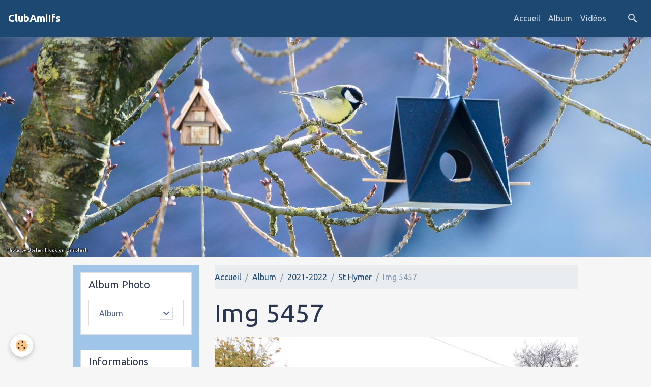

--- FILE ---
content_type: text/html; charset=UTF-8
request_url: https://www.clubamitie-ifs.fr/album-photos/2021-2022/st-hymer/img-5457.html
body_size: 79703
content:

<!DOCTYPE html>
<html lang="fr">
    <head>
        <title>Img 5457</title>
        <meta name="theme-color" content="rgb(29, 72, 114)">
        <meta name="msapplication-navbutton-color" content="rgb(29, 72, 114)">
        <!-- METATAGS -->
        <!-- rebirth / birdhouse -->
<!--[if IE]>
<meta http-equiv="X-UA-Compatible" content="IE=edge">
<![endif]-->
<meta charset="utf-8">
<meta name="viewport" content="width=device-width, initial-scale=1, shrink-to-fit=no">
    <link href="//www.clubamitie-ifs.fr/fr/themes/designlines/61913dc2ffe55ba549e68b0c.css?v=fce06ca3f3b54c6db59e17e7c5dd1e8a" rel="stylesheet">
    <link rel="image_src" href="https://www.clubamitie-ifs.fr/medias/album/img-5457.jpg" />
    <meta property="og:image" content="https://www.clubamitie-ifs.fr/medias/album/img-5457.jpg" />
    <link href="//www.clubamitie-ifs.fr/fr/themes/designlines/64a1acb3dcac58a97aaf2f06.css?v=e02e6a64b961eaf895409cd458dae1f6" rel="stylesheet">
    <link rel="canonical" href="https://www.clubamitie-ifs.fr/album-photos/2021-2022/st-hymer/img-5457.html">
    <meta name="google-site-verification" content="G-GEZ3PFMRGD">
<meta name="generator" content="e-monsite (e-monsite.com)">



    
    <link rel="preconnect" href="https://fonts.googleapis.com">
    <link rel="preconnect" href="https://fonts.gstatic.com" crossorigin="anonymous">
    <link href="https://fonts.googleapis.com/css?family=Ubuntu:300,300italic,400,400italic,700,700italic&display=swap" rel="stylesheet">

<link href="//www.clubamitie-ifs.fr/themes/combined.css?v=6_1642769533_62" rel="stylesheet">


<link rel="preload" href="//www.clubamitie-ifs.fr/medias/static/themes/bootstrap_v4/js/jquery-3.6.3.min.js?v=26012023" as="script">
<script src="//www.clubamitie-ifs.fr/medias/static/themes/bootstrap_v4/js/jquery-3.6.3.min.js?v=26012023"></script>
<link rel="preload" href="//www.clubamitie-ifs.fr/medias/static/themes/bootstrap_v4/js/popper.min.js?v=31012023" as="script">
<script src="//www.clubamitie-ifs.fr/medias/static/themes/bootstrap_v4/js/popper.min.js?v=31012023"></script>
<link rel="preload" href="//www.clubamitie-ifs.fr/medias/static/themes/bootstrap_v4/js/bootstrap.min.js?v=31012023" as="script">
<script src="//www.clubamitie-ifs.fr/medias/static/themes/bootstrap_v4/js/bootstrap.min.js?v=31012023"></script>
<script src="//www.clubamitie-ifs.fr/themes/combined.js?v=6_1642769533_62&lang=fr"></script>
<script type="application/ld+json">
    {
        "@context" : "https://schema.org/",
        "@type" : "WebSite",
        "name" : "ClubAmiIfs",
        "url" : "https://www.clubamitie-ifs.fr/"
    }
</script>

<!-- Google tag (gtag.js) -->
<script async src="https://www.googletagmanager.com/gtag/js?id=G-KNC4MY5NCP"></script>
<script>
  window.dataLayer = window.dataLayer || [];
  function gtag(){dataLayer.push(arguments);}
  gtag('js', new Date());

  gtag('config', 'G-KNC4MY5NCP');
</script>


        <!-- //METATAGS -->
            <script src="//www.clubamitie-ifs.fr/medias/static/js/rgpd-cookies/jquery.rgpd-cookies.js?v=2080"></script>
    <script>
                                    $(document).ready(function() {
            $.RGPDCookies({
                theme: 'bootstrap_v4',
                site: 'www.clubamitie-ifs.fr',
                privacy_policy_link: '/about/privacypolicy/',
                cookies: [{"id":null,"favicon_url":"https:\/\/ssl.gstatic.com\/analytics\/20210414-01\/app\/static\/analytics_standard_icon.png","enabled":true,"model":"google_analytics","title":"Google Analytics","short_description":"Permet d'analyser les statistiques de consultation de notre site","long_description":"Indispensable pour piloter notre site internet, il permet de mesurer des indicateurs comme l\u2019affluence, les produits les plus consult\u00e9s, ou encore la r\u00e9partition g\u00e9ographique des visiteurs.","privacy_policy_url":"https:\/\/support.google.com\/analytics\/answer\/6004245?hl=fr","slug":"google-analytics"},{"id":null,"favicon_url":"","enabled":true,"model":"addthis","title":"AddThis","short_description":"Partage social","long_description":"Nous utilisons cet outil afin de vous proposer des liens de partage vers des plateformes tiers comme Twitter, Facebook, etc.","privacy_policy_url":"https:\/\/www.oracle.com\/legal\/privacy\/addthis-privacy-policy.html","slug":"addthis"}],
                modal_title: 'Gestion\u0020des\u0020cookies',
                modal_description: 'd\u00E9pose\u0020des\u0020cookies\u0020pour\u0020am\u00E9liorer\u0020votre\u0020exp\u00E9rience\u0020de\u0020navigation,\nmesurer\u0020l\u0027audience\u0020du\u0020site\u0020internet,\u0020afficher\u0020des\u0020publicit\u00E9s\u0020personnalis\u00E9es,\nr\u00E9aliser\u0020des\u0020campagnes\u0020cibl\u00E9es\u0020et\u0020personnaliser\u0020l\u0027interface\u0020du\u0020site.',
                privacy_policy_label: 'Consulter\u0020la\u0020politique\u0020de\u0020confidentialit\u00E9',
                check_all_label: 'Tout\u0020cocher',
                refuse_button: 'Refuser',
                settings_button: 'Param\u00E9trer',
                accept_button: 'Accepter',
                callback: function() {
                    // website google analytics case (with gtag), consent "on the fly"
                    if ('gtag' in window && typeof window.gtag === 'function') {
                        if (window.jsCookie.get('rgpd-cookie-google-analytics') === undefined
                            || window.jsCookie.get('rgpd-cookie-google-analytics') === '0') {
                            gtag('consent', 'update', {
                                'ad_storage': 'denied',
                                'analytics_storage': 'denied'
                            });
                        } else {
                            gtag('consent', 'update', {
                                'ad_storage': 'granted',
                                'analytics_storage': 'granted'
                            });
                        }
                    }
                }
            });
        });
    </script>
        <script async src="https://www.googletagmanager.com/gtag/js?id=G-4VN4372P6E"></script>
<script>
    window.dataLayer = window.dataLayer || [];
    function gtag(){dataLayer.push(arguments);}
    
    gtag('consent', 'default', {
        'ad_storage': 'denied',
        'analytics_storage': 'denied'
    });
    
    gtag('js', new Date());
    gtag('config', 'G-4VN4372P6E');
</script>

        
    <!-- Global site tag (gtag.js) -->
        <script async src="https://www.googletagmanager.com/gtag/js?id=G-GEZ3PFMRGD"></script>
        <script>
        window.dataLayer = window.dataLayer || [];
        function gtag(){dataLayer.push(arguments);}

gtag('consent', 'default', {
            'ad_storage': 'denied',
            'analytics_storage': 'denied'
        });
        gtag('set', 'allow_ad_personalization_signals', false);
                gtag('js', new Date());
        gtag('config', 'G-GEZ3PFMRGD');
    </script>
                            </head>
    <body id="album-photos_run_2021-2022_st-hymer_img-5457" data-template="page-album-photo">
        

                <!-- BRAND TOP -->
        
        <!-- NAVBAR -->
                                                                                                                <nav class="navbar navbar-expand-lg position-sticky" id="navbar" data-animation="sliding">
                                                                    <a aria-label="brand" class="navbar-brand d-inline-flex align-items-center" href="https://www.clubamitie-ifs.fr/">
                                                                        <span class="brand-titles d-lg-flex flex-column align-items-start">
                            <span class="brand-title d-inline-block">ClubAmiIfs</span>
                                                    </span>
                                            </a>
                                                    <button id="buttonBurgerMenu" title="BurgerMenu" class="navbar-toggler collapsed" type="button" data-toggle="collapse" data-target="#menu">
                    <span></span>
                    <span></span>
                    <span></span>
                    <span></span>
                </button>
                <div class="collapse navbar-collapse flex-lg-grow-0 ml-lg-auto" id="menu">
                                                                                                                <ul class="navbar-nav navbar-menu nav-all nav-all-right">
                                                                                                                                                                                            <li class="nav-item" data-index="1">
                            <a class="nav-link" href="https://www.clubamitie-ifs.fr/">
                                                                Accueil
                            </a>
                                                                                </li>
                                                                                                                                                                                            <li class="nav-item" data-index="2">
                            <a class="nav-link" href="https://www.clubamitie-ifs.fr/album-photos/">
                                                                Album
                            </a>
                                                                                </li>
                                                                                                                                                                                            <li class="nav-item" data-index="3">
                            <a class="nav-link" href="https://www.clubamitie-ifs.fr/videos/">
                                                                Vidéos
                            </a>
                                                                                </li>
                                    </ul>
            
                                    
                    
                                        <ul class="navbar-nav navbar-widgets ml-lg-4">
                                                <li class="nav-item d-none d-lg-block">
                            <a href="javascript:void(0)" class="nav-link search-toggler"><i class="material-icons md-search"></i></a>
                        </li>
                                                                    </ul>
                                        
                    
                                        <form method="get" action="https://www.clubamitie-ifs.fr/search/site/" id="navbar-search" class="fade">
                        <input class="form-control form-control-lg" type="text" name="q" value="" placeholder="Votre recherche" pattern=".{3,}" required>
                        <button type="submit" class="btn btn-link btn-lg"><i class="material-icons md-search"></i></button>
                        <button type="button" class="btn btn-link btn-lg search-toggler d-none d-lg-inline-block"><i class="material-icons md-clear"></i></button>
                    </form>
                                    </div>
                    </nav>

        <!-- HEADER -->
                                                        <header id="header">
                                        <img src="//www.clubamitie-ifs.fr/medias/static/themes/rebirth/birdhouse/slider.jpg" class="img-fluid d-block mx-auto" alt="haze14">
                    </header>
                <!-- //HEADER -->

        <!-- WRAPPER -->
                                                                                <div id="wrapper" class="container margin-top">

                        <div class="row align-items-lg-start">
                            <main id="main" class="col-lg-9 order-lg-2">

                                                                            <ol class="breadcrumb">
                                    <li class="breadcrumb-item"><a href="https://www.clubamitie-ifs.fr/">Accueil</a></li>
                                                <li class="breadcrumb-item"><a href="https://www.clubamitie-ifs.fr/album-photos/">Album</a></li>
                                                <li class="breadcrumb-item"><a href="https://www.clubamitie-ifs.fr/album-photos/2021-2022/">2021-2022</a></li>
                                                <li class="breadcrumb-item"><a href="https://www.clubamitie-ifs.fr/album-photos/2021-2022/st-hymer/">St Hymer</a></li>
                                                <li class="breadcrumb-item active">Img 5457</li>
                        </ol>

    <script type="application/ld+json">
        {
            "@context": "https://schema.org",
            "@type": "BreadcrumbList",
            "itemListElement": [
                                {
                    "@type": "ListItem",
                    "position": 1,
                    "name": "Accueil",
                    "item": "https://www.clubamitie-ifs.fr/"
                  },                                {
                    "@type": "ListItem",
                    "position": 2,
                    "name": "Album",
                    "item": "https://www.clubamitie-ifs.fr/album-photos/"
                  },                                {
                    "@type": "ListItem",
                    "position": 3,
                    "name": "2021-2022",
                    "item": "https://www.clubamitie-ifs.fr/album-photos/2021-2022/"
                  },                                {
                    "@type": "ListItem",
                    "position": 4,
                    "name": "St Hymer",
                    "item": "https://www.clubamitie-ifs.fr/album-photos/2021-2022/st-hymer/"
                  },                                {
                    "@type": "ListItem",
                    "position": 5,
                    "name": "Img 5457",
                    "item": "https://www.clubamitie-ifs.fr/album-photos/2021-2022/st-hymer/img-5457.html"
                  }                          ]
        }
    </script>
                                            
                                        
                                        
                                                            <div class="view view-album" id="view-item" data-category="st-hymer" data-id-album="61913de7b4e75ba549e65ae6">
    <div class="container">
        <div class="row">
            <div class="col">
                <h1 class="view-title">Img 5457</h1>
                
    
<div id="site-module-577beb5c852d000000029683" class="site-module" data-itemid="577beb5c852d000000029683" data-siteid="577bc3160eae000000029f6b" data-category="item"></div>


                <p class="text-center">
                    <img src="https://www.clubamitie-ifs.fr/medias/album/img-5457.jpg" alt="Img 5457" class="img-fluid">
                </p>

                
                <ul class="pager">
                                            <li class="prev-page">
                            <a href="https://www.clubamitie-ifs.fr/album-photos/2021-2022/st-hymer/img-5456.html" class="page-link">
                                <i class="material-icons md-chevron_left"></i>
                                <img src="https://www.clubamitie-ifs.fr/medias/album/img-5456.jpg?fx=c_50_50" width="50" alt="">
                            </a>
                        </li>
                                        <li>
                        <a href="https://www.clubamitie-ifs.fr/album-photos/2021-2022/st-hymer/" class="page-link">Retour</a>
                    </li>
                                            <li class="next-page">
                            <a href="https://www.clubamitie-ifs.fr/album-photos/2021-2022/st-hymer/img-5458.html" class="page-link">
                                <img src="https://www.clubamitie-ifs.fr/medias/album/img-5458.jpg?fx=c_50_50" width="50" alt="">
                                <i class="material-icons md-chevron_right"></i>
                            </a>
                        </li>
                                    </ul>
            </div>
        </div>
    </div>

    
</div>


                </main>

                                <aside id="sidebar" class="col-lg-3 sticky-top">
                    <div id="sidebar-inner">
                                                                                                                                                                                                        <div id="widget-1"
                                     class="widget"
                                     data-id="widget_menu"
                                     data-widget-num="1">
                                            <div class="widget-title">
            <span>
                    Album Photo
                </span>
                </div>
                                                                                                                            <div class="widget-content">
                                                                        <div class="widget-menu list-group" data-addon="pages" id="group-id-967">
                                                                                                                                                    <div class="d-flex list-group-item list-group-item-action has-submenu align-items-center">
                    <a href="https://www.clubamitie-ifs.fr/album-photos/" >Album</a>
                                            <button type="button" class="btn collapsed" data-target="#collapse-59c0df4dc70d0000000243cd511" data-toggle="collapse">
                            <i class="material-icons md-expand_more"></i>
                        </button>
                                    </div>
                                                    <div class="collapse" id="collapse-59c0df4dc70d0000000243cd511" data-parent="#group-id-967">
                                                                                                                                                                                                        <div class="d-flex list-group-item list-group-item-action pl-5 has-submenu align-items-center">
                                <a href="https://www.clubamitie-ifs.fr/album-photos/2025-2026/">2025-2026</a>
                                                                    <button type="button" class="btn collapsed" data-target="#collapse-59c0df4dc70d0000000243cd556" data-toggle="collapse">
                                        <i class="material-icons md-expand_more"></i>
                                    </button>
                                                            </div>
                                                                                        <div id="collapse-59c0df4dc70d0000000243cd556" class="collapse" data-parent="#collapse-59c0df4dc70d0000000243cd511">
                                                                            <a class="list-group-item list-group-item-action pl-8" href="https://www.clubamitie-ifs.fr/album-photos/2025-2026/potigny/">Potigny</a>
                                                                            <a class="list-group-item list-group-item-action pl-8" href="https://www.clubamitie-ifs.fr/album-photos/2025-2026/neuilly-malhebe/">Neuilly Malherbe</a>
                                                                            <a class="list-group-item list-group-item-action pl-8" href="https://www.clubamitie-ifs.fr/album-photos/2025-2026/parfouru-sur-odon/">Parfouru sur odon</a>
                                                                            <a class="list-group-item list-group-item-action pl-8" href="https://www.clubamitie-ifs.fr/album-photos/2025-2026/le-plessis-grimoult/">Le Plessis Grimoult</a>
                                                                            <a class="list-group-item list-group-item-action pl-8" href="https://www.clubamitie-ifs.fr/album-photos/2025-2026/douville/">Douville</a>
                                                                            <a class="list-group-item list-group-item-action pl-8" href="https://www.clubamitie-ifs.fr/album-photos/2025-2026/falaise-et-automate/">Falaise et Automate</a>
                                                                            <a class="list-group-item list-group-item-action pl-8" href="https://www.clubamitie-ifs.fr/album-photos/2025-2026/terra-botanica/">Terra Botanica</a>
                                                                            <a class="list-group-item list-group-item-action pl-8" href="https://www.clubamitie-ifs.fr/album-photos/2025-2026/cairon/">Cairon</a>
                                                                            <a class="list-group-item list-group-item-action pl-8" href="https://www.clubamitie-ifs.fr/album-photos/2025-2026/villers-bocage/">Villers-Bocage</a>
                                                                            <a class="list-group-item list-group-item-action pl-8" href="https://www.clubamitie-ifs.fr/album-photos/2025-2026/vsortie-sable-sur-sarthe/">Sortie Sablé sur Sarthe</a>
                                                                            <a class="list-group-item list-group-item-action pl-8" href="https://www.clubamitie-ifs.fr/album-photos/2025-2026/baron-s-odon/">Baron s Odon</a>
                                                                            <a class="list-group-item list-group-item-action pl-8" href="https://www.clubamitie-ifs.fr/album-photos/2025-2026/repas-dansant/">Repas dansant</a>
                                                                            <a class="list-group-item list-group-item-action pl-8" href="https://www.clubamitie-ifs.fr/album-photos/2025-2026/louvigny/">Louvigny</a>
                                                                            <a class="list-group-item list-group-item-action pl-8" href="https://www.clubamitie-ifs.fr/album-photos/2025-2026/st-andre-percauville/">St André-Percauville</a>
                                                                            <a class="list-group-item list-group-item-action pl-8" href="https://www.clubamitie-ifs.fr/album-photos/2025-2026/rouvres/">Rouvres</a>
                                                                            <a class="list-group-item list-group-item-action pl-8" href="https://www.clubamitie-ifs.fr/album-photos/2025-2026/bavent/">Bavent</a>
                                                                            <a class="list-group-item list-group-item-action pl-8" href="https://www.clubamitie-ifs.fr/album-photos/2025-2026/boucle-d-aure/">Boucle d'Aure</a>
                                                                            <a class="list-group-item list-group-item-action pl-8" href="https://www.clubamitie-ifs.fr/album-photos/2025-2026/galette-des-rois/">Galette des rois</a>
                                                                            <a class="list-group-item list-group-item-action pl-8" href="https://www.clubamitie-ifs.fr/album-photos/2025-2026/rando-fleury-s-orne/">Rando Fleury s Orne</a>
                                                                    </div>
                                                                                                                                                                                                                                    <div class="d-flex list-group-item list-group-item-action pl-5 has-submenu align-items-center">
                                <a href="https://www.clubamitie-ifs.fr/album-photos/2023-2024/">2023-2024</a>
                                                                    <button type="button" class="btn collapsed" data-target="#collapse-59c0df4dc70d0000000243cd43" data-toggle="collapse">
                                        <i class="material-icons md-expand_more"></i>
                                    </button>
                                                            </div>
                                                                                        <div id="collapse-59c0df4dc70d0000000243cd43" class="collapse" data-parent="#collapse-59c0df4dc70d0000000243cd511">
                                                                            <a class="list-group-item list-group-item-action pl-8" href="https://www.clubamitie-ifs.fr/album-photos/2023-2024/st-aignan-de-cramesnil/">St Aignan de Cramesnil</a>
                                                                            <a class="list-group-item list-group-item-action pl-8" href="https://www.clubamitie-ifs.fr/album-photos/2023-2024/asnelles-aromanche/">Asnelles-Aromanche</a>
                                                                            <a class="list-group-item list-group-item-action pl-8" href="https://www.clubamitie-ifs.fr/album-photos/2023-2024/mathieu/">Mathieu</a>
                                                                            <a class="list-group-item list-group-item-action pl-8" href="https://www.clubamitie-ifs.fr/album-photos/2023-2024/derniere-rando-le-souteroscope/">Dernière Rando le souteroscope</a>
                                                                            <a class="list-group-item list-group-item-action pl-8" href="https://www.clubamitie-ifs.fr/album-photos/2023-2024/le-locheur/">Le Locheur</a>
                                                                            <a class="list-group-item list-group-item-action pl-8" href="https://www.clubamitie-ifs.fr/album-photos/2023-2024/feugeurolles-bully/">Feugeurolles-Bully</a>
                                                                            <a class="list-group-item list-group-item-action pl-8" href="https://www.clubamitie-ifs.fr/album-photos/2023-2024/conde-sur-noireau/">Conde sur Noireau</a>
                                                                            <a class="list-group-item list-group-item-action pl-8" href="https://www.clubamitie-ifs.fr/album-photos/2023-2024/beuvron-en-auge/">Beuvron en Auge</a>
                                                                            <a class="list-group-item list-group-item-action pl-8" href="https://www.clubamitie-ifs.fr/album-photos/2023-2024/tournebu/">Tournebu</a>
                                                                            <a class="list-group-item list-group-item-action pl-8" href="https://www.clubamitie-ifs.fr/album-photos/2023-2024/prommenade-sante-17-mai/">Prommenade santé 17 Mai</a>
                                                                            <a class="list-group-item list-group-item-action pl-8" href="https://www.clubamitie-ifs.fr/album-photos/2023-2024/merville-franceville/">Merville-Franceville</a>
                                                                            <a class="list-group-item list-group-item-action pl-8" href="https://www.clubamitie-ifs.fr/album-photos/2023-2024/ryes/">Ryes</a>
                                                                            <a class="list-group-item list-group-item-action pl-8" href="https://www.clubamitie-ifs.fr/album-photos/2023-2024/rosel/">Rosel</a>
                                                                            <a class="list-group-item list-group-item-action pl-8" href="https://www.clubamitie-ifs.fr/album-photos/2023-2024/repas-du-club/">Repas du Club</a>
                                                                            <a class="list-group-item list-group-item-action pl-8" href="https://www.clubamitie-ifs.fr/album-photos/2023-2024/anctoville/">Anctoville</a>
                                                                            <a class="list-group-item list-group-item-action pl-8" href="https://www.clubamitie-ifs.fr/album-photos/2023-2024/amblie/">Amblie</a>
                                                                            <a class="list-group-item list-group-item-action pl-8" href="https://www.clubamitie-ifs.fr/album-photos/2023-2024/evrecy/">Evrecy</a>
                                                                            <a class="list-group-item list-group-item-action pl-8" href="https://www.clubamitie-ifs.fr/album-photos/2023-2024/galette-des-rois/">Galette des Rois</a>
                                                                            <a class="list-group-item list-group-item-action pl-8" href="https://www.clubamitie-ifs.fr/album-photos/2023-2024/lasson/">Lasson</a>
                                                                            <a class="list-group-item list-group-item-action pl-8" href="https://www.clubamitie-ifs.fr/album-photos/2023-2024/potigny-la-mine/">Potigny la Mine</a>
                                                                            <a class="list-group-item list-group-item-action pl-8" href="https://www.clubamitie-ifs.fr/album-photos/2023-2024/gymdec-2023/">Gym dec 2023</a>
                                                                            <a class="list-group-item list-group-item-action pl-8" href="https://www.clubamitie-ifs.fr/album-photos/2023-2024/roucamps/">Roucamps</a>
                                                                            <a class="list-group-item list-group-item-action pl-8" href="https://www.clubamitie-ifs.fr/album-photos/2023-2024/placy/">Placy</a>
                                                                            <a class="list-group-item list-group-item-action pl-8" href="https://www.clubamitie-ifs.fr/album-photos/2023-2024/gavrus/">Gavrus</a>
                                                                            <a class="list-group-item list-group-item-action pl-8" href="https://www.clubamitie-ifs.fr/album-photos/2023-2024/colleville-montgomery/">Colleville-Montgomery</a>
                                                                            <a class="list-group-item list-group-item-action pl-8" href="https://www.clubamitie-ifs.fr/album-photos/2023-2024/gay-s-mer/">Gray s Mer</a>
                                                                    </div>
                                                                                                                                                                                                                                    <div class="d-flex list-group-item list-group-item-action pl-5 has-submenu align-items-center">
                                <a href="https://www.clubamitie-ifs.fr/album-photos/2022-2023/">2022-2023</a>
                                                                    <button type="button" class="btn collapsed" data-target="#collapse-59c0df4dc70d0000000243cd36" data-toggle="collapse">
                                        <i class="material-icons md-expand_more"></i>
                                    </button>
                                                            </div>
                                                                                        <div id="collapse-59c0df4dc70d0000000243cd36" class="collapse" data-parent="#collapse-59c0df4dc70d0000000243cd511">
                                                                            <a class="list-group-item list-group-item-action pl-8" href="https://www.clubamitie-ifs.fr/album-photos/2022-2023/rocreuil/">Rocreuil</a>
                                                                            <a class="list-group-item list-group-item-action pl-8" href="https://www.clubamitie-ifs.fr/album-photos/2022-2023/cambremer/">Cambremer</a>
                                                                            <a class="list-group-item list-group-item-action pl-8" href="https://www.clubamitie-ifs.fr/album-photos/2022-2023/baneville-carteret/">Baneville Carteret</a>
                                                                            <a class="list-group-item list-group-item-action pl-8" href="https://www.clubamitie-ifs.fr/album-photos/2022-2023/disc-golf/">Disc-golf</a>
                                                                            <a class="list-group-item list-group-item-action pl-8" href="https://www.clubamitie-ifs.fr/album-photos/2022-2023/la-caine/">La Caine</a>
                                                                            <a class="list-group-item list-group-item-action pl-8" href="https://www.clubamitie-ifs.fr/album-photos/2022-2023/cambes-en-plaine/">Cambes en plaine</a>
                                                                            <a class="list-group-item list-group-item-action pl-8" href="https://www.clubamitie-ifs.fr/album-photos/2022-2023/le-fresne-camilly/">Le Fresne Camilly</a>
                                                                            <a class="list-group-item list-group-item-action pl-8" href="https://www.clubamitie-ifs.fr/album-photos/2022-2023/le-moulin-du-fay/">Le Moulin du Fay</a>
                                                                            <a class="list-group-item list-group-item-action pl-8" href="https://www.clubamitie-ifs.fr/album-photos/2022-2023/benouville/">Benouville</a>
                                                                            <a class="list-group-item list-group-item-action pl-8" href="https://www.clubamitie-ifs.fr/album-photos/2022-2023/lions-sur-mer/">Lions sur Mer</a>
                                                                            <a class="list-group-item list-group-item-action pl-8" href="https://www.clubamitie-ifs.fr/album-photos/2022-2023/repas-cu-club-2023/">Repas cu club 2023</a>
                                                                            <a class="list-group-item list-group-item-action pl-8" href="https://www.clubamitie-ifs.fr/album-photos/2022-2023/conde-sur-noireau/">Conde sur Noireau</a>
                                                                            <a class="list-group-item list-group-item-action pl-8" href="https://www.clubamitie-ifs.fr/album-photos/2022-2023/baron-sur-odon/">Baron sur Odon</a>
                                                                            <a class="list-group-item list-group-item-action pl-8" href="https://www.clubamitie-ifs.fr/album-photos/2022-2023/rots/">Rots</a>
                                                                            <a class="list-group-item list-group-item-action pl-8" href="https://www.clubamitie-ifs.fr/album-photos/2022-2023/soumont-st-quentin/">Soumont St Quentin</a>
                                                                            <a class="list-group-item list-group-item-action pl-8" href="https://www.clubamitie-ifs.fr/album-photos/2022-2023/louvigny/">Louvigny</a>
                                                                            <a class="list-group-item list-group-item-action pl-8" href="https://www.clubamitie-ifs.fr/album-photos/2022-2023/gavrus/">Gavrus</a>
                                                                            <a class="list-group-item list-group-item-action pl-8" href="https://www.clubamitie-ifs.fr/album-photos/2022-2023/barbery/">Barbery</a>
                                                                            <a class="list-group-item list-group-item-action pl-8" href="https://www.clubamitie-ifs.fr/album-photos/2022-2023/beaumont-en-auge/">Beaumont en Auge</a>
                                                                            <a class="list-group-item list-group-item-action pl-8" href="https://www.clubamitie-ifs.fr/album-photos/2022-2023/vieux/">Vieux</a>
                                                                            <a class="list-group-item list-group-item-action pl-8" href="https://www.clubamitie-ifs.fr/album-photos/2022-2023/caen-cimetieres-dormants/">Caen cimetieres dormants</a>
                                                                            <a class="list-group-item list-group-item-action pl-8" href="https://www.clubamitie-ifs.fr/album-photos/2022-2023/galette-des-rois/">Galette des Rois</a>
                                                                            <a class="list-group-item list-group-item-action pl-8" href="https://www.clubamitie-ifs.fr/album-photos/2022-2023/cormelles/">Cormelles</a>
                                                                            <a class="list-group-item list-group-item-action pl-8" href="https://www.clubamitie-ifs.fr/album-photos/2022-2023/promenade-sante-septembre-2022/">Promenade Santé Septembre 2022</a>
                                                                            <a class="list-group-item list-group-item-action pl-8" href="https://www.clubamitie-ifs.fr/album-photos/2022-2023/boulon/">Boulon</a>
                                                                            <a class="list-group-item list-group-item-action pl-8" href="https://www.clubamitie-ifs.fr/album-photos/2022-2023/rouvres/">Rouvres</a>
                                                                            <a class="list-group-item list-group-item-action pl-8" href="https://www.clubamitie-ifs.fr/album-photos/2022-2023/meslay/">Meslay</a>
                                                                            <a class="list-group-item list-group-item-action pl-8" href="https://www.clubamitie-ifs.fr/album-photos/2022-2023/ranville/">Ranville</a>
                                                                            <a class="list-group-item list-group-item-action pl-8" href="https://www.clubamitie-ifs.fr/album-photos/2022-2023/cagny/">Cagny</a>
                                                                            <a class="list-group-item list-group-item-action pl-8" href="https://www.clubamitie-ifs.fr/album-photos/2022-2023/franceville/">Franceville</a>
                                                                            <a class="list-group-item list-group-item-action pl-8" href="https://www.clubamitie-ifs.fr/album-photos/2022-2023/goupillieres/">Goupillières</a>
                                                                            <a class="list-group-item list-group-item-action pl-8" href="https://www.clubamitie-ifs.fr/album-photos/2022-2023/moult/">Moult</a>
                                                                            <a class="list-group-item list-group-item-action pl-8" href="https://www.clubamitie-ifs.fr/album-photos/2022-2023/le-plessis-grimoult/">Le Plessis-Grimoult</a>
                                                                            <a class="list-group-item list-group-item-action pl-8" href="https://www.clubamitie-ifs.fr/album-photos/2022-2023/roucamps/">Roucamps</a>
                                                                            <a class="list-group-item list-group-item-action pl-8" href="https://www.clubamitie-ifs.fr/album-photos/2022-2023/inter-club-2022-coders-14/">Inter-Club 2022 CODERS 14</a>
                                                                            <a class="list-group-item list-group-item-action pl-8" href="https://www.clubamitie-ifs.fr/album-photos/2022-2023/danse-rentree-de-septembre-2022/">Danse rentrèe de Septembre 2022</a>
                                                                            <a class="list-group-item list-group-item-action pl-8" href="https://www.clubamitie-ifs.fr/album-photos/2022-2023/forum-des-associations-de-ifs-2022/">Forum des associations de IFS 2022</a>
                                                                    </div>
                                                                                                                                                                                                                                    <div class="d-flex list-group-item list-group-item-action pl-5 has-submenu align-items-center">
                                <a href="https://www.clubamitie-ifs.fr/album-photos/2021-2022/">2021-2022</a>
                                                                    <button type="button" class="btn collapsed" data-target="#collapse-59c0df4dc70d0000000243cd572" data-toggle="collapse">
                                        <i class="material-icons md-expand_more"></i>
                                    </button>
                                                            </div>
                                                                                        <div id="collapse-59c0df4dc70d0000000243cd572" class="collapse" data-parent="#collapse-59c0df4dc70d0000000243cd511">
                                                                            <a class="list-group-item list-group-item-action pl-8" href="https://www.clubamitie-ifs.fr/album-photos/2021-2022/balleroy-petite-rando/">Balleroy-Petite Rando</a>
                                                                            <a class="list-group-item list-group-item-action pl-8" href="https://www.clubamitie-ifs.fr/album-photos/2021-2022/derniere-rando-blay/">Derniere Rando Blay</a>
                                                                            <a class="list-group-item list-group-item-action pl-8" href="https://www.clubamitie-ifs.fr/album-photos/2021-2022/gym-202207/">Gym-202207</a>
                                                                            <a class="list-group-item list-group-item-action pl-8" href="https://www.clubamitie-ifs.fr/album-photos/2021-2022/voyage-dinan-01/">Voyage Dinan-01</a>
                                                                            <a class="list-group-item list-group-item-action pl-8" href="https://www.clubamitie-ifs.fr/album-photos/2021-2022/voyage-dinan-02/">Voyage Dinan-02</a>
                                                                            <a class="list-group-item list-group-item-action pl-8" href="https://www.clubamitie-ifs.fr/album-photos/2021-2022/le-vivier/">Le Vivier</a>
                                                                            <a class="list-group-item list-group-item-action pl-8" href="https://www.clubamitie-ifs.fr/album-photos/2021-2022/st-honorinne-du-faye/">St Honorinne du Faye</a>
                                                                            <a class="list-group-item list-group-item-action pl-8" href="https://www.clubamitie-ifs.fr/album-photos/2021-2022/gouvix/">Gouvix</a>
                                                                            <a class="list-group-item list-group-item-action pl-8" href="https://www.clubamitie-ifs.fr/album-photos/2021-2022/placy/">Placy</a>
                                                                            <a class="list-group-item list-group-item-action pl-8" href="https://www.clubamitie-ifs.fr/album-photos/2021-2022/le-fresne-camilly/">Le Fresne camilly</a>
                                                                            <a class="list-group-item list-group-item-action pl-8" href="https://www.clubamitie-ifs.fr/album-photos/2021-2022/houlgate/">Houlgate</a>
                                                                            <a class="list-group-item list-group-item-action pl-8" href="https://www.clubamitie-ifs.fr/album-photos/2021-2022/clecy/">Clecy</a>
                                                                            <a class="list-group-item list-group-item-action pl-8" href="https://www.clubamitie-ifs.fr/album-photos/2021-2022/repas-dansant-01/">Repas dansant-01</a>
                                                                            <a class="list-group-item list-group-item-action pl-8" href="https://www.clubamitie-ifs.fr/album-photos/2021-2022/repas-dansant-02/">Repas dansant-02</a>
                                                                            <a class="list-group-item list-group-item-action pl-8" href="https://www.clubamitie-ifs.fr/album-photos/2021-2022/conde-sur-noireau/">Condé sur Noireau</a>
                                                                            <a class="list-group-item list-group-item-action pl-8" href="https://www.clubamitie-ifs.fr/album-photos/2021-2022/formation-houlgate/">Formation Houlgate</a>
                                                                            <a class="list-group-item list-group-item-action pl-8" href="https://www.clubamitie-ifs.fr/album-photos/2021-2022/gym-14-mars-2022/">Gym 14 mars 2022</a>
                                                                            <a class="list-group-item list-group-item-action pl-8" href="https://www.clubamitie-ifs.fr/album-photos/2021-2022/st-vigor-le-grand/">St Vigor le Grand</a>
                                                                            <a class="list-group-item list-group-item-action pl-8" href="https://www.clubamitie-ifs.fr/album-photos/2021-2022/demouville/">Démouville</a>
                                                                            <a class="list-group-item list-group-item-action pl-8" href="https://www.clubamitie-ifs.fr/album-photos/2021-2022/danse-en-ligne-fev-2022/">Danse en ligne-fev 2022</a>
                                                                            <a class="list-group-item list-group-item-action pl-8" href="https://www.clubamitie-ifs.fr/album-photos/2021-2022/jeux-de-societe-fev-2022/">Jeux de société fev 2022</a>
                                                                            <a class="list-group-item list-group-item-action pl-8" href="https://www.clubamitie-ifs.fr/album-photos/2021-2022/douvre-la-delivrande/">Douvre la Délivrande</a>
                                                                            <a class="list-group-item list-group-item-action pl-8" href="https://www.clubamitie-ifs.fr/album-photos/2021-2022/cairon/">Cairon</a>
                                                                            <a class="list-group-item list-group-item-action pl-8" href="https://www.clubamitie-ifs.fr/album-photos/2021-2022/mondeville/">Mondeville</a>
                                                                            <a class="list-group-item list-group-item-action pl-8" href="https://www.clubamitie-ifs.fr/album-photos/2021-2022/baron-sur-odon/">Baron sur Odon</a>
                                                                            <a class="list-group-item list-group-item-action pl-8" href="https://www.clubamitie-ifs.fr/album-photos/2021-2022/fontaine-henry/">Fontaine Henry</a>
                                                                            <a class="list-group-item list-group-item-action pl-8" href="https://www.clubamitie-ifs.fr/album-photos/2021-2022/st-germain-la-blanche-herbe/">St Germain la Blanche Herbe</a>
                                                                            <a class="list-group-item list-group-item-action pl-8" href="https://www.clubamitie-ifs.fr/album-photos/2021-2022/assemblee-generale-du-11-dec-2021/">Assemblée générale du 11 dec 2021</a>
                                                                            <a class="list-group-item list-group-item-action pl-8" href="https://www.clubamitie-ifs.fr/album-photos/2021-2022/gymnastique/">Gymnastique</a>
                                                                            <a class="list-group-item list-group-item-action pl-8" href="https://www.clubamitie-ifs.fr/album-photos/2021-2022/danse/">Danse</a>
                                                                            <a class="list-group-item list-group-item-action pl-8" href="https://www.clubamitie-ifs.fr/album-photos/2021-2022/sannerville/">Sannerville</a>
                                                                            <a class="list-group-item list-group-item-action pl-8" href="https://www.clubamitie-ifs.fr/album-photos/2021-2022/st-martin-de-sallen/">St Martin de Sallen</a>
                                                                            <a class="list-group-item list-group-item-action pl-8" href="https://www.clubamitie-ifs.fr/album-photos/2021-2022/saint-manvieu/">Saint Manvieu</a>
                                                                            <a class="list-group-item list-group-item-action pl-8" href="https://www.clubamitie-ifs.fr/album-photos/2021-2022/luc-sur-mer/">Luc sur Mer</a>
                                                                            <a class="list-group-item list-group-item-action pl-8" href="https://www.clubamitie-ifs.fr/album-photos/2021-2022/st-hymer/">St Hymer</a>
                                                                            <a class="list-group-item list-group-item-action pl-8" href="https://www.clubamitie-ifs.fr/album-photos/2021-2022/la-breche-du-diable/">La Brèche du Diable</a>
                                                                            <a class="list-group-item list-group-item-action pl-8" href="https://www.clubamitie-ifs.fr/album-photos/2021-2022/fleury-sur-orne/">Fleury sur Orne</a>
                                                                            <a class="list-group-item list-group-item-action pl-8" href="https://www.clubamitie-ifs.fr/album-photos/2021-2022/espins/">Espins</a>
                                                                            <a class="list-group-item list-group-item-action pl-8" href="https://www.clubamitie-ifs.fr/album-photos/2021-2022/proussy/">Proussy</a>
                                                                            <a class="list-group-item list-group-item-action pl-8" href="https://www.clubamitie-ifs.fr/album-photos/2021-2022/hamars/">Hamars</a>
                                                                            <a class="list-group-item list-group-item-action pl-8" href="https://www.clubamitie-ifs.fr/album-photos/2021-2022/parfouru/">Parfouru</a>
                                                                            <a class="list-group-item list-group-item-action pl-8" href="https://www.clubamitie-ifs.fr/album-photos/2021-2022/rapilly/">Rapilly</a>
                                                                    </div>
                                                                                                                                                                                                                                    <div class="d-flex list-group-item list-group-item-action pl-5 has-submenu align-items-center">
                                <a href="https://www.clubamitie-ifs.fr/album-photos/2020-2021/">2020-2021</a>
                                                                    <button type="button" class="btn collapsed" data-target="#collapse-59c0df4dc70d0000000243cd49" data-toggle="collapse">
                                        <i class="material-icons md-expand_more"></i>
                                    </button>
                                                            </div>
                                                                                        <div id="collapse-59c0df4dc70d0000000243cd49" class="collapse" data-parent="#collapse-59c0df4dc70d0000000243cd511">
                                                                            <a class="list-group-item list-group-item-action pl-8" href="https://www.clubamitie-ifs.fr/album-photos/2020-2021/bellengreville/">Bellengreville</a>
                                                                            <a class="list-group-item list-group-item-action pl-8" href="https://www.clubamitie-ifs.fr/album-photos/2020-2021/ptit-lourdes-historique/">Ptit Lourdes Historique</a>
                                                                            <a class="list-group-item list-group-item-action pl-8" href="https://www.clubamitie-ifs.fr/album-photos/2020-2021/petit-lourdes-herouville/">Petit Lourdes Herouville</a>
                                                                            <a class="list-group-item list-group-item-action pl-8" href="https://www.clubamitie-ifs.fr/album-photos/2020-2021/colleville-montgomery/">Colleville-Montgomery</a>
                                                                            <a class="list-group-item list-group-item-action pl-8" href="https://www.clubamitie-ifs.fr/album-photos/2020-2021/amblie/">Amblie</a>
                                                                            <a class="list-group-item list-group-item-action pl-8" href="https://www.clubamitie-ifs.fr/album-photos/2020-2021/fontaine-henry/">Fontaine Henry</a>
                                                                            <a class="list-group-item list-group-item-action pl-8" href="https://www.clubamitie-ifs.fr/album-photos/2020-2021/argences/">Argences</a>
                                                                            <a class="list-group-item list-group-item-action pl-8" href="https://www.clubamitie-ifs.fr/album-photos/2020-2021/le-plessis-grimoult/">Le Plessis Grimoult</a>
                                                                            <a class="list-group-item list-group-item-action pl-8" href="https://www.clubamitie-ifs.fr/album-photos/2020-2021/grimboscq/">Grimboscq</a>
                                                                            <a class="list-group-item list-group-item-action pl-8" href="https://www.clubamitie-ifs.fr/album-photos/2020-2021/verson/">Verson</a>
                                                                    </div>
                                                                                                                                                                                                                                    <div class="d-flex list-group-item list-group-item-action pl-5 has-submenu align-items-center">
                                <a href="https://www.clubamitie-ifs.fr/album-photos/2019-2020/">2019-2020</a>
                                                                    <button type="button" class="btn collapsed" data-target="#collapse-59c0df4dc70d0000000243cd999" data-toggle="collapse">
                                        <i class="material-icons md-expand_more"></i>
                                    </button>
                                                            </div>
                                                                                        <div id="collapse-59c0df4dc70d0000000243cd999" class="collapse" data-parent="#collapse-59c0df4dc70d0000000243cd511">
                                                                            <a class="list-group-item list-group-item-action pl-8" href="https://www.clubamitie-ifs.fr/album-photos/2019-2020/amblie/">Amblie</a>
                                                                            <a class="list-group-item list-group-item-action pl-8" href="https://www.clubamitie-ifs.fr/album-photos/2019-2020/clecy/">Clécy</a>
                                                                            <a class="list-group-item list-group-item-action pl-8" href="https://www.clubamitie-ifs.fr/album-photos/2019-2020/la-souleuvre/">La Souleuvre</a>
                                                                            <a class="list-group-item list-group-item-action pl-8" href="https://www.clubamitie-ifs.fr/album-photos/2019-2020/mouen/">Mouen</a>
                                                                            <a class="list-group-item list-group-item-action pl-8" href="https://www.clubamitie-ifs.fr/album-photos/2019-2020/planquery/">Planquery</a>
                                                                            <a class="list-group-item list-group-item-action pl-8" href="https://www.clubamitie-ifs.fr/album-photos/2019-2020/preaux-bocage/">Preaux Bocage</a>
                                                                            <a class="list-group-item list-group-item-action pl-8" href="https://www.clubamitie-ifs.fr/album-photos/2019-2020/ste-croix-grd-tonne/">Ste Croix Grd Tonne</a>
                                                                            <a class="list-group-item list-group-item-action pl-8" href="https://www.clubamitie-ifs.fr/album-photos/2019-2020/la-rochambelle-2019/">La Rochambelle-2019</a>
                                                                    </div>
                                                                                                                                                                                                                                    <div class="d-flex list-group-item list-group-item-action pl-5 has-submenu align-items-center">
                                <a href="https://www.clubamitie-ifs.fr/album-photos/2018-2019/">2018-2019</a>
                                                                    <button type="button" class="btn collapsed" data-target="#collapse-59c0df4dc70d0000000243cd357" data-toggle="collapse">
                                        <i class="material-icons md-expand_more"></i>
                                    </button>
                                                            </div>
                                                                                        <div id="collapse-59c0df4dc70d0000000243cd357" class="collapse" data-parent="#collapse-59c0df4dc70d0000000243cd511">
                                                                            <a class="list-group-item list-group-item-action pl-8" href="https://www.clubamitie-ifs.fr/album-photos/2018-2019/hotot-en-auge/">Hotot En Auge</a>
                                                                            <a class="list-group-item list-group-item-action pl-8" href="https://www.clubamitie-ifs.fr/album-photos/2018-2019/drniere-rando/">Dernière Rando</a>
                                                                            <a class="list-group-item list-group-item-action pl-8" href="https://www.clubamitie-ifs.fr/album-photos/2018-2019/victot-ponfol/">Victot Ponfol</a>
                                                                            <a class="list-group-item list-group-item-action pl-8" href="https://www.clubamitie-ifs.fr/album-photos/2018-2019/esson/">Esson</a>
                                                                            <a class="list-group-item list-group-item-action pl-8" href="https://www.clubamitie-ifs.fr/album-photos/2018-2019/trois-mont/">Trois Mont</a>
                                                                            <a class="list-group-item list-group-item-action pl-8" href="https://www.clubamitie-ifs.fr/album-photos/2018-2019/livry-preperation-de-rando/">Livry-Prépération de Rando</a>
                                                                            <a class="list-group-item list-group-item-action pl-8" href="https://www.clubamitie-ifs.fr/album-photos/2018-2019/2019-2020/">2019-2020</a>
                                                                            <a class="list-group-item list-group-item-action pl-8" href="https://www.clubamitie-ifs.fr/album-photos/2018-2019/st-germain-de-crioult/">St Germain de Crioult</a>
                                                                            <a class="list-group-item list-group-item-action pl-8" href="https://www.clubamitie-ifs.fr/album-photos/2018-2019/bellengreville/">Bellengreville</a>
                                                                            <a class="list-group-item list-group-item-action pl-8" href="https://www.clubamitie-ifs.fr/album-photos/2018-2019/st-benin/">St Bénin</a>
                                                                            <a class="list-group-item list-group-item-action pl-8" href="https://www.clubamitie-ifs.fr/album-photos/2018-2019/le-mesnil-mauger/">Le Mesnil Mauger</a>
                                                                            <a class="list-group-item list-group-item-action pl-8" href="https://www.clubamitie-ifs.fr/album-photos/2018-2019/herouville-petit-lourdes/">Herouville Petit Lourdes</a>
                                                                            <a class="list-group-item list-group-item-action pl-8" href="https://www.clubamitie-ifs.fr/album-photos/2018-2019/eterville/">Eterville</a>
                                                                            <a class="list-group-item list-group-item-action pl-8" href="https://www.clubamitie-ifs.fr/album-photos/2018-2019/caumont-s-orne/">Caumont s Orne</a>
                                                                            <a class="list-group-item list-group-item-action pl-8" href="https://www.clubamitie-ifs.fr/album-photos/2018-2019/vaux-sur-aure/">Vaux sur Aure</a>
                                                                            <a class="list-group-item list-group-item-action pl-8" href="https://www.clubamitie-ifs.fr/album-photos/2018-2019/fleury-vieux-cimetiere/">Fleury-Vieux cimetière</a>
                                                                            <a class="list-group-item list-group-item-action pl-8" href="https://www.clubamitie-ifs.fr/album-photos/2018-2019/tilly-sur-seulles/">Tilly sur Seulles</a>
                                                                            <a class="list-group-item list-group-item-action pl-8" href="https://www.clubamitie-ifs.fr/album-photos/2018-2019/evrecy/">Evrecy</a>
                                                                            <a class="list-group-item list-group-item-action pl-8" href="https://www.clubamitie-ifs.fr/album-photos/2018-2019/beuvron/">Beuvron</a>
                                                                            <a class="list-group-item list-group-item-action pl-8" href="https://www.clubamitie-ifs.fr/album-photos/2018-2019/may-sur-orne/">May sur Orne</a>
                                                                            <a class="list-group-item list-group-item-action pl-8" href="https://www.clubamitie-ifs.fr/album-photos/2018-2019/bretteville-sur-laize/">Bretteville sur Laize</a>
                                                                            <a class="list-group-item list-group-item-action pl-8" href="https://www.clubamitie-ifs.fr/album-photos/2018-2019/mathieu/">Mathieu</a>
                                                                            <a class="list-group-item list-group-item-action pl-8" href="https://www.clubamitie-ifs.fr/album-photos/2018-2019/culey-le-patry/">Culey le Patry</a>
                                                                            <a class="list-group-item list-group-item-action pl-8" href="https://www.clubamitie-ifs.fr/album-photos/2018-2019/le-locheur/">Le Locheur</a>
                                                                            <a class="list-group-item list-group-item-action pl-8" href="https://www.clubamitie-ifs.fr/album-photos/2018-2019/ouffieres/">Ouffières</a>
                                                                            <a class="list-group-item list-group-item-action pl-8" href="https://www.clubamitie-ifs.fr/album-photos/2018-2019/bonnoeil/">Bonnoeil</a>
                                                                    </div>
                                                                                                                                                                                                                                    <div class="d-flex list-group-item list-group-item-action pl-5 has-submenu align-items-center">
                                <a href="https://www.clubamitie-ifs.fr/album-photos/2017-2018/">2017-2018</a>
                                                                    <button type="button" class="btn collapsed" data-target="#collapse-59c0df4dc70d0000000243cd62" data-toggle="collapse">
                                        <i class="material-icons md-expand_more"></i>
                                    </button>
                                                            </div>
                                                                                        <div id="collapse-59c0df4dc70d0000000243cd62" class="collapse" data-parent="#collapse-59c0df4dc70d0000000243cd511">
                                                                            <a class="list-group-item list-group-item-action pl-8" href="https://www.clubamitie-ifs.fr/album-photos/2017-2018/derniere-rando/">Derniere Rando Juin 2018</a>
                                                                            <a class="list-group-item list-group-item-action pl-8" href="https://www.clubamitie-ifs.fr/album-photos/2017-2018/voyage-27-juin-2018/">Voyage 27 juin 2018</a>
                                                                            <a class="list-group-item list-group-item-action pl-8" href="https://www.clubamitie-ifs.fr/album-photos/2017-2018/dance-juin-2018/">Dance juin 2018</a>
                                                                            <a class="list-group-item list-group-item-action pl-8" href="https://www.clubamitie-ifs.fr/album-photos/2017-2018/gym-juin-2018-1/">Gym-juin 2018</a>
                                                                            <a class="list-group-item list-group-item-action pl-8" href="https://www.clubamitie-ifs.fr/album-photos/2017-2018/rapilly/">Rapilly</a>
                                                                            <a class="list-group-item list-group-item-action pl-8" href="https://www.clubamitie-ifs.fr/album-photos/2017-2018/le-fresne-camilly/">Le Fresne-Camilly</a>
                                                                            <a class="list-group-item list-group-item-action pl-8" href="https://www.clubamitie-ifs.fr/album-photos/2017-2018/la-rochambelle-2018/">La Rochambelle-2018</a>
                                                                            <a class="list-group-item list-group-item-action pl-8" href="https://www.clubamitie-ifs.fr/album-photos/2017-2018/campeaux/">Campeaux</a>
                                                                            <a class="list-group-item list-group-item-action pl-8" href="https://www.clubamitie-ifs.fr/album-photos/2017-2018/interclub-2018-houlgate/">Interclub-2018 Houlgate</a>
                                                                            <a class="list-group-item list-group-item-action pl-8" href="https://www.clubamitie-ifs.fr/album-photos/2017-2018/versainville/">Versainville</a>
                                                                            <a class="list-group-item list-group-item-action pl-8" href="https://www.clubamitie-ifs.fr/album-photos/2017-2018/assemblee-generale/">Assemblée Générale</a>
                                                                            <a class="list-group-item list-group-item-action pl-8" href="https://www.clubamitie-ifs.fr/album-photos/2017-2018/mathieu/">Mathieu</a>
                                                                            <a class="list-group-item list-group-item-action pl-8" href="https://www.clubamitie-ifs.fr/album-photos/2017-2018/pontecoulant/">Pontécoulant</a>
                                                                            <a class="list-group-item list-group-item-action pl-8" href="https://www.clubamitie-ifs.fr/album-photos/2017-2018/moulines/">Moulines</a>
                                                                            <a class="list-group-item list-group-item-action pl-8" href="https://www.clubamitie-ifs.fr/album-photos/2017-2018/petit-lourdes-herouville/">Petit Lourdes Herouville</a>
                                                                            <a class="list-group-item list-group-item-action pl-8" href="https://www.clubamitie-ifs.fr/album-photos/2017-2018/anctoville/">Anctoville</a>
                                                                            <a class="list-group-item list-group-item-action pl-8" href="https://www.clubamitie-ifs.fr/album-photos/2017-2018/lasson/">Lasson</a>
                                                                            <a class="list-group-item list-group-item-action pl-8" href="https://www.clubamitie-ifs.fr/album-photos/2017-2018/argences/">Argences</a>
                                                                            <a class="list-group-item list-group-item-action pl-8" href="https://www.clubamitie-ifs.fr/album-photos/2017-2018/robehome/">Robehome</a>
                                                                            <a class="list-group-item list-group-item-action pl-8" href="https://www.clubamitie-ifs.fr/album-photos/2017-2018/st-jean-leblanc/">St Jean-Leblanc</a>
                                                                            <a class="list-group-item list-group-item-action pl-8" href="https://www.clubamitie-ifs.fr/album-photos/2017-2018/plessis-grimoult/">Plessis-Grimoult</a>
                                                                            <a class="list-group-item list-group-item-action pl-8" href="https://www.clubamitie-ifs.fr/album-photos/2017-2018/hamars/">Hamars</a>
                                                                            <a class="list-group-item list-group-item-action pl-8" href="https://www.clubamitie-ifs.fr/album-photos/2017-2018/st-aubin-d-arquenay/">St Aubin d'Arquenay</a>
                                                                            <a class="list-group-item list-group-item-action pl-8" href="https://www.clubamitie-ifs.fr/album-photos/2017-2018/saint-denis-de-mere/">Saint Denis de méré</a>
                                                                            <a class="list-group-item list-group-item-action pl-8" href="https://www.clubamitie-ifs.fr/album-photos/2017-2018/foret-de-grimboscq/">Forêt de Grimboscq</a>
                                                                    </div>
                                                                        </div>
                                    </div>
    
                                            </div>
                                                                                                            </div>
                                                                                                                                                                                                                                                                                                                                                            <div id="widget-2"
                                     class="widget"
                                     data-id="widget_page_items"
                                     data-widget-num="2">
                                            <a href="https://www.clubamitie-ifs.fr/pages/informations/" class="widget-title">
            <span>
                    Informations
                </span>
                </a>
                                                                                                                        <div class="widget-content">
                                            

<div id="site-module-page_items0" class="site-module" data-itemid="pages" data-siteid="577bc3160eae000000029f6b" data-category="item"></div>



    <div id="page_items0">
        <ul class="media-list" data-addon="directory">
                
        </ul>

                                    <div class="card-deck page-items list-style list-1-col" data-addon="pages">
        <div class="card page-item">
        <div class="row no-gutters">
            
            <div class="col item-txt-col">
                <div class="card-body p-4">
                                        <p class="media-heading">
                        <a href="https://www.clubamitie-ifs.fr/pages/informations/pv-assemblee-generale-du-24avril.html">PV assemblée générale du 24Avril</a>
                    </p>

                                    </div>
            </div>
        </div>
    </div>
        <div class="card page-item">
        <div class="row no-gutters">
            
            <div class="col item-txt-col">
                <div class="card-body p-4">
                                        <p class="media-heading">
                        <a href="https://www.clubamitie-ifs.fr/pages/informations/inscription-2025-2026.html">Inscription 2025-2026</a>
                    </p>

                                    </div>
            </div>
        </div>
    </div>
        <div class="card page-item">
        <div class="row no-gutters">
            
            <div class="col item-txt-col">
                <div class="card-body p-4">
                                        <p class="media-heading">
                        <a href="https://www.clubamitie-ifs.fr/pages/informations/animation-2025-2026.html">Animation 2025-2026</a>
                    </p>

                                    </div>
            </div>
        </div>
    </div>
        <div class="card page-item">
        <div class="row no-gutters">
            
            <div class="col item-txt-col">
                <div class="card-body p-4">
                                        <p class="media-heading">
                        <a href="https://www.clubamitie-ifs.fr/pages/informations/info-club-fin-2025.html">Info Club fin 2025</a>
                    </p>

                                    </div>
            </div>
        </div>
    </div>
    </div>
                        </div>



                                        </div>
                                                                                                            </div>
                                                                                                                                                                                                                                                                                                                                    <div id="widget-3"
                                     class="widget"
                                     data-id="widget_page_items"
                                     data-widget-num="3">
                                            <a href="https://www.clubamitie-ifs.fr/pages/planning-randonnees/" class="widget-title">
            <span>
                    Planning Randonnées
                </span>
                </a>
                                                                                                                        <div class="widget-content">
                                            

<div id="site-module-page_items1" class="site-module" data-itemid="pages" data-siteid="577bc3160eae000000029f6b" data-category="item"></div>



    <div id="page_items1">
        <ul class="media-list" data-addon="directory">
                
        </ul>

                                    <div class="card-deck page-items list-style list-1-col" data-addon="pages">
        <div class="card page-item">
        <div class="row no-gutters">
            
            <div class="col item-txt-col">
                <div class="card-body p-4">
                                        <p class="media-heading">
                        <a href="https://www.clubamitie-ifs.fr/pages/planning-randonnees/planning-des-randonnees-septembre-2025-a-fevrier-2026.html">Planning des RANDONNÉES SEPTEMBRE 2025 à FEVRIER 2026</a>
                    </p>

                                    </div>
            </div>
        </div>
    </div>
    </div>
                        </div>



                                        </div>
                                                                                                            </div>
                                                                                                                                                            </div>
                </aside>
            </div>
                    </div>
        <!-- //WRAPPER -->

                <footer id="footer">
                            
<div id="rows-64a1acb3dcac58a97aaf2f06" class="rows" data-total-pages="1" data-current-page="1">
                            
                        
                                                                                        
                                                                
                
                        
                
                
                                    
                
                                
        
                                    <div id="row-64a1acb3dcac58a97aaf2f06-1" class="row-container pos-1 page_1 container">
                    <div class="row-content">
                                                                                <div class="row" data-role="line">
                                    
                                                                                
                                                                                                                                                                                                            
                                                                                                                                                                
                                                                                
                                                                                
                                                                                                                        
                                                                                
                                                                                                                                                                                                                                                                        
                                                                                        <div data-role="cell" data-size="lg" id="cell-64a1ac8046bf58a97aafc14f" class="col empty-column">
                                               <div class="col-content col-no-widget">                                                        &nbsp;
                                                                                                    </div>
                                            </div>
                                                                                                                                                        </div>
                                            </div>
                                    </div>
                        </div>

                        <div class="container">
                
                
                            </div>

                            <ul id="legal-mentions" class="footer-mentions">
    
    
    
    
    
            <li><button id="cookies" type="button" aria-label="Gestion des cookies">Gestion des cookies</button></li>
    </ul>
                    </footer>
        
        
        
            

 
    
						 	 





        
            </body>
</html>


--- FILE ---
content_type: text/css; charset=UTF-8
request_url: https://www.clubamitie-ifs.fr/fr/themes/designlines/61913dc2ffe55ba549e68b0c.css?v=fce06ca3f3b54c6db59e17e7c5dd1e8a
body_size: 140
content:
#row-61913dc2ffe55ba549e68b0c-1 .row-content{}@media screen and (max-width:992px){#row-61913dc2ffe55ba549e68b0c-1 .row-content{}}

--- FILE ---
content_type: text/css; charset=UTF-8
request_url: https://www.clubamitie-ifs.fr/fr/themes/designlines/64a1acb3dcac58a97aaf2f06.css?v=e02e6a64b961eaf895409cd458dae1f6
body_size: 140
content:
#row-64a1acb3dcac58a97aaf2f06-1 .row-content{}@media screen and (max-width:992px){#row-64a1acb3dcac58a97aaf2f06-1 .row-content{}}